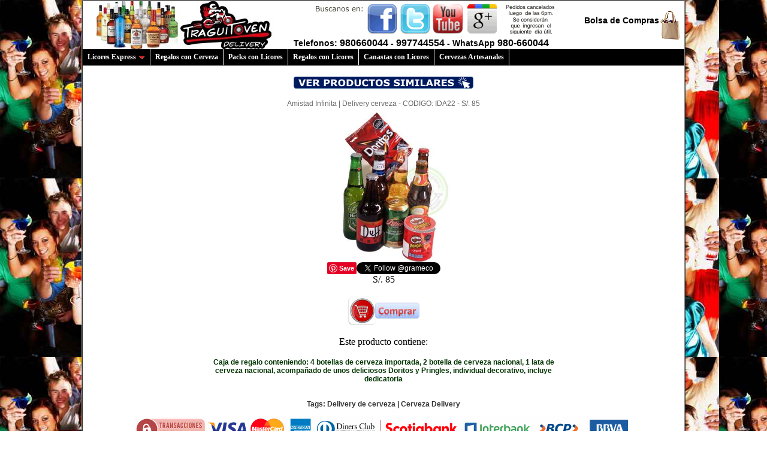

--- FILE ---
content_type: text/html; charset=UTF-8
request_url: https://www.cacepe.com/GeoVentas.com/index.php?id=inicio2&arr=IDA22&id2=22&t=263
body_size: 5229
content:
<link rel="canonical" href="https://www.cacepe.com/GeoVentas.com/index.php?id=inicio2&arr=IDA22&id2=22&t=263" /><script type='application/ld+json'> 
{
  "@context": "http://www.schema.org",
  "@type": "LiquorStore",
  "name": "Cervezas, Vinos y Packs con Licores",
  "url": "http://www.cacepe.com/GeoVentas.com/",
  "description": "Delivery de Cerveza, Vinos, Whiskys, Piscos y Canastas con Licores a domicilio",
  "address": {
    "@type": "PostalAddress",
    "streetAddress": "Av San Luis Cdra 25 cruce con Av. San Borja Sur, San Borja.",
    "addressLocality": "Lima",
    "addressRegion": "Lma",
    "postalCode": "15000",
    "addressCountry": "Perú"
  },
  "openingHours": "Mo, Tu, We, Th, Fr, Sa, Su -",
  "contactPoint": {
    "@type": "ContactPoint",
    "telephone": "+511 980660044",
    "contactType": "Whatsapp"
  }
}
 </script><!--comienza schema -->
<script type="application/ld+json">
{
  "@context": "https://schema.org/",
  "@type": "Review",
  "itemReviewed": {
    "@type": "Organization",
    "image": "http://www.cacepe.com/GeoVentas.com",
    "name": "Delivery de Licores | Delivery de cervezas Whatsapp 980660044",
    "telephone": "980-660044",
    "address" :{
      "@type": "PostalAddress",
      "streetAddress": "Lima",
      "addressLocality": "Lima",
      "addressRegion": "LI",
      "addressCountry": "PE"
    }
  },
  "reviewRating": {
    "@type": "Rating",
    "ratingValue": "5"
  },
  "name": "Servicio y Entregas Perfectas",
  "author": {
    "@type": "Person",
    "name": "Kathya Smith"
  },
  "reviewBody": "Siempre uso el servicio y todo perfecto",
  "publisher": {
    "@type": "Person",
    "name": "Renzo Mistral"
  }
}
</script>
<!-- HAY UN SCHEMA DE RECOMENDACION EN  LIBRERIA ROSAS-->

<script type="application/ld+json">
{
  "@context" : "http://schema.org",
  "@type" : "Organization",
  "name" : "GeoVentas.com",
  "url" : "http://www.cacepe.com/GeoVentas.com",
  "sameAs" : [
    "https://www.facebook.com/tiendasunidasperuanas/",
    "https://instagram.com/desayunoperu",
    "https://www.twitter.com/grameco"
  ]
}
</script>
<!--termina schema --><link rel="stylesheet" type="text/css" href="https://www.cacepe.com/s/cacepe/geoventas.css" />
<script type="text/javascript" src="https://www.cacepe.com/s/cacepe/geoventas.js"></script>
<meta name="viewport" content="width=device-width, initial-scale=1">
<link rel="SHORTCUT ICON" HREF="favicon.ico">
<meta http-equiv="Content-Language" content="es-pe">
<link rel="alternate" href="https://www.cacepe.com/GeoVentas.com" hreflang="es-pe" />
<table width="82" border="1" align="center" cellpadding="0" cellspacing="0">
  <tr>
    <td height="1"><table width="1004" border="0" align="center" cellpadding="0" cellspacing="0">
      <tr>
        <td width="14"></td>
      </tr>
      <tr>
        <td colspan="3" ></td>
      </tr>
      <tr>
        <td height="3" colspan="3" bgcolor="#FFFFFF"><table width="1000" border="0" align="center" cellpadding="0" cellspacing="0">     
          <tr>      
            <td height="80"><table width="100%" height="76" border="0" cellpadding="0" cellspacing="0" bgcolor="#FFFFFF">
              <tr>
                <td width="35%" rowspan="4"><table width="100%" height="76" border="0" cellpadding="0" cellspacing="0" bgcolor="#FFFFFF">
                  <tr>
                    <td width="35%" rowspan="4"><img src="https://www.cacepe.com/s/dinteles/geoventas.jpg" alt="GeoVentas.com- Delivery de Licores | Delivery de cervezas Whatsapp 980660044" width="300" height="80" hspace="20" vspace="0" /></td>
                    <td rowspan="3" align="center" valign="middle"><table width="100" border="0" cellspacing="0" cellpadding="0">
                      <tr>
                        <td><a href="https://instagram.com/desayunoperu" target="_blank"><img src="https://www.cacepe.com/s/comunes/images/siguenos.gif" alt="GeoVentas.com - Delivery de Licores | Delivery de cervezas Whatsapp 980660044"  width="400" height="50" border="0" /></a></td>
                      </tr>
                    </table></td>
                    <td width="14%">&nbsp;</td>
                    <td width="4%" rowspan="4" valign="middle"><img src="https://www.cacepe.com/s/comunes/images/bolsa.jpg" width="37" height="50" alt="GeoVentas.com - Carrito de Compras" /></td>
                  </tr>
                  <tr>
                    <td><div align="right" class="Estilo17">Bolsa de Compras<br />
                    </div></td>
                  </tr>
                  <tr>
                    <td height="19">&nbsp;</td>
                  </tr>
                  <tr>
                    <td height="19" colspan="2" class="Estilo17">Telefonos: <span class="Estilo20">980660044</span> -  <span class="Estilo20">997744554</span> - WhatsApp <span class="Estilo20"> 980-660044</span></td>
                  </tr>
                </table></td>
              </tr>
            </table></td>
            
          </tr>

        </table></td>

      </tr>      

      <tr>
        <td height="3" colspan="3" bgcolor="#999999"><div id="ddtopmenubar" class="mattblackmenu">
<ul>
		   <li><a href="" rel="ddsubmenu4">Licores Express</a></li>
           <li><a href="index.php?id=packs-con-cervezas">Regalos con Cerveza</a></li>       
           <li><a href="index.php?id=licores-para-caballeros">Packs con Licores</a></li>   
           <li><a href="index.php?id=regalos-con-licores">Regalos con Licores</a></li>   
           <li><a href="index.php?id=canastas-con-licores">Canastas con Licores</a></li>   
           <li><a href="index.php?id=regalos-con-cervezas">Cervezas Artesanales</a></li>   
</ul>
</div>

<a class="animateddrawer" id="ddtopmenubar-mobiletoggle" href="#">
<span></span>
</a>
<script type="text/javascript">
ddlevelsmenu.setup("ddtopmenubar", "topbar") //ddlevelsmenu.setup("mainmenuid", "topbar|sidebar")
</script>
<ul id="ddsubmenu4" class="ddsubmenustyle">
           <li><a href="index.php?id=vinos-y-cava">Cava y Vinos</a></li>   
           <li><a href="index.php?id=licores">Licores Varios</a></li>   
           <li><a href="index.php?id=piscos">Piscos</a></li>   
           <li><a href="index.php?id=rones">Rones</a></li>   
           <li><a href="index.php?id=vodkas">Vodkas</a></li>   
           <li><a href="index.php?id=whiskys">Whiskys</a></li>     
           <li><a href="index.php?id=licores-exoticos">Licores Exoticos</a></li>        
           <li><a href="index.php?id=regalos-con-cervezas">Cervezas Artesanales</a></li>   
</ul>
</td>
      </tr>
      
      <tr>
                    <td height="2" colspan="3" bgcolor="#FFFFFF">
                                         <table width="600" border="0" align="center" cellpadding="0" cellspacing="0">
                         <tr>
                                    <td> 

<script type="application/ld+json">
{
  "@context": "https://schema.org/",
  "@type": "Product",
  "brand": {
    "@type": "Brand",
    "name": "GeoVentas.com"
  },
  "description": "Amistad Infinita | Delivery cerveza",
  "sku": "CAC-DPER-IDA22",
  "mpn": "IDA22",
  "image": "http://www.cacepe.com/productos/IDA22.jpg",
  "name": "Amistad Infinita | Delivery cerveza",
  "review": {
    "@type": "Review",
    "reviewRating": {
      "@type": "Rating",
      "ratingValue": "5"
    },
    "author": {
      "@type": "Person",
      "name": "Amelia Rosas"
    },
    "reviewBody": "Totalmente satisfecha con el producto recibido"
  },
  "aggregateRating": {
    "@type": "AggregateRating",
    "ratingValue": "100",
    "bestRating": "100",
    "ratingCount": "80"
  },
 "offers": {
    "@type": "Offer",
    "url": "https://www.GeoVentas.com",
    "priceCurrency": "PEN",
    "price": "85.00",
    "priceValidUntil": "2033-11-05",
"shippingDetails": {
          "@type": "OfferShippingDetails",
          "shippingRate": {
            "@type": "MonetaryAmount",
            "value": 3.49,
            "currency": "PEN"
          },
          "shippingDestination": {
            "@type": "DefinedRegion",
            "addressCountry": "PE"
          },
          "deliveryTime": {
            "@type": "ShippingDeliveryTime",
            "handlingTime": {
              "@type": "QuantitativeValue",
              "minValue": 0,
              "maxValue": 1,
              "unitCode": "DAY"
            },
            "transitTime": {
              "@type": "QuantitativeValue",
              "minValue": 1,
              "maxValue": 2,
              "unitCode": "DAY"
            }
          }
      },
    "itemCondition": "https://schema.org/UsedCondition",
    "availability": "https://schema.org/InStock",
    "seller": {
      "@type": "Organization",
      "name": "GeoVentas.com"
    },
        "hasMerchantReturnPolicy": {
          "@type": "MerchantReturnPolicy",
          "applicableCountry": "CH",
          "returnPolicyCategory": "https://schema.org/MerchantReturnFiniteReturnWindow",
          "merchantReturnDays": 60,
          "returnMethod": "https://schema.org/ReturnByMail",
          "returnFees": "https://schema.org/FreeReturn"
        }	
  }
}
</script>
<script type="application/ld+json">
{
  "@context": "https://schema.org",
  "@type": "Organization",
  "name": "Amistad Infinita | Delivery cerveza",
  "url": "http://www.cacepe.com/GeoVentas.com/index.php?id=inicio2&arr=IDA22&id2=22&t=263",
  "logo": "http://www.cacepe.com/productos/IDA22.jpg"
}
</script>
<div id="fb-root"></div>
<script async defer crossorigin="anonymous" src="https://connect.facebook.net/es_ES/sdk.js#xfbml=1&version=v4.0"></script>
<script type="text/javascript" async defer src="//assets.pinterest.com/js/pinit.js"></script>
<title>Encuentra Amistad Infinita | Delivery cerveza - GeoVentas.com</title>
 <head prefix=
    "og: http://ogp.me/ns# 
     fb: http://ogp.me/ns/fb# 
     product: http://ogp.me/ns/product#">
    <meta property="og:type"                   content="og:product" />
    <meta property="og:title"                  content="Amistad Infinita | Delivery cerveza" />
    <meta property="og:image"                  content="http://www.cacepe.com/productos/IDA22.jpg" />
    <meta property="og:description"            content="Caja de regalo conteniendo: 4 botellas de cerveza importada, 2 botella de cerveza nacional, 1 lata de cerveza nacional, acompañado de unos deliciosos Doritos y Pringles, individual decorativo, incluye dedicatoria" />
    <meta property="og:url"                    content="http://www.cacepe.com/GeoVentas.com/index.php?id=inicio2&arr=IDA22&id2=22&t=263" />
    <meta property="product:plural_title"      content="Amistad Infinita | Delivery cerveza- Informes:980-660044 " />
    <meta property="product:price:amount"      content="85"/>
    <meta property="product:price:currency"    content="PEN"/>
    <META NAME="description" content="Caja de regalo conteniendo: 4 botellas de cerveza importada, 2 botella de cerveza nacional, 1 lata de cerveza nacional, acompañado de unos deliciosos">
<META NAME="Author" Content="Luis Rossell Vizcarra - Dise�o: cacepe.com">
<meta name="robots" content="index,follow" />
<meta name="keywords" content="envio de flores, delivery de rosas, envio de desayunos, envio de flores, envio de regalos, envio de regalos a lima, Delivery a Peru, Envios a Peru, envios a lima, envios de desayunos, envio de electrodomesticos, delivery de abarrotes,Amistad Infinita | Delivery cerveza">
<meta http-equiv="Content-Type" content="text/html; charset=iso-8859-1">
<meta http-equiv="Cache-control" content="public">
<meta http-equiv="Content-Language" content="es-pe">
<meta http-equiv="Content-Type" content="text/html" charset="UTF-8" /> 
<link rel="alternate" hreflang="es-pe" href="http://www.cacepe.com/GeoVentas.com/" />
</head>
<body> 
<table width="100%" border="0" cellspacing="0" cellpadding="0">
  <tr>
    <td align="center">&nbsp;</td>
  </tr>
  <tr>
    <td align="center"><a href="index.php?id=categoria&var=263" onClick="index.php?id=categoria&var=263"><img src="https://www.cacepe.com/s/comunes/images/categoriac.png" alt="Ver productos similares" ></a></td>
  </tr>
  <tr>
    <td align="center">&nbsp;</td>
  </tr>
  <tr>
    <td align="center"><h1>Amistad Infinita | Delivery cerveza - CODIGO: IDA22 - S/. 85 </h1></td>
  </tr>
  <tr>
    <td align="center"><div class="fb-like" data-href="https://www.facebook.com/tiendasunidasperuanas/" data-width="" data-layout="button_count" data-action="like" data-size="small" data-show-faces="true" data-share="true"></div></td>
  </tr>
  <tr>
    <td align="center"><img src="https://www.cacepe.com/s/productos/IDA22.jpg" alt="Amistad Infinita | Delivery cerveza - Whatsapp: 980-660044" width="250" height="250" border="0"></td>
  </tr>
  <tr>
    <td align="center"><table width="10%" border="0" cellspacing="0" cellpadding="0">
      <tr>
        <td width="50%" align="right"><a href="https://www.pinterest.com/pin/create/button/" data-pin-do="buttonBookmark"></td>
        <td width="50%" align="right"><a href="https://www.twitter.com/grameco?ref_src=twsrc%5Etfw" class="twitter-follow-button" data-show-count="false">Siguenos</a>
          <script async src="https://platform.twitter.com/widgets.js" charset="utf-8"></script></td>
      </tr>
    </table></td>
  </tr>
  <tr>
    <td align="center"><span class="Estilo25">S/. 85</span></td>
  </tr>
  <tr>
    <td>&nbsp;</td>
  </tr>
  <tr>
  
    <td height="36" align="center"><a href="subpaginas/mete_producto.php?id=22&t=263"><img src="https://www.cacepe.com/s/comunes/images/compra-si.webp" alt="Comprar ahora" ></a></td>
 </tr>
  <tr>
    <td align="center">&nbsp;</td>
  </tr>
  <tr>
    <td align="center"></td>
  </tr>
  <tr>
    <td align="center"><span class="Estilo24">Este  producto contiene:</span></td>
  </tr>
  <tr>
    <td>&nbsp;</td>
  </tr>
  <tr>
    <td align="center"><h2>Caja de regalo conteniendo: 4 botellas de cerveza importada, 2 botella de cerveza nacional, 1 lata de cerveza nacional, acompañado de unos deliciosos Doritos y Pringles, individual decorativo, incluye dedicatoria</h2></td>
  </tr>
  <tr>
    <td>&nbsp;</td>
  </tr>
	  <tr>
    <td align="center"><h3>Tags: Delivery de cerveza | Cerveza Delivery</h3></td>
  </tr>
</table>
 
                                       </td>
                   </tr>
          </table></td>
      </tr>



        <td height="3" colspan="3" bgcolor="#FFFFFF">
        <div align="center">   
          <p><img src="https://www.cacepe.com/s/comunes/images/pagos.webp" alt="GeoVentas.com - Envio de Licores 24 horas al dia | Envio de Licores y Cervezas. Nuestra licoreria en Lima brinda tragos, licores, cervezas a toda hora para que puedas seguir con tu fiesta. " width="831" height="44"></p>
        </div>
        </td>
      </tr>
      <tr>
        <td height="3" colspan="3" bgcolor="#FFFFFF">        
<table width="960" border="0" align="center" cellpadding="0" cellspacing="0">
  <tr>
    <td height="1" bgcolor="#EAEAEA"><table width="100%" border="0" cellpadding="0" cellspacing="5">
      <tr>
        <td width="20%" height="1" align="center" bgcolor="#EAEAEA"><img src="https://www.cacepe.com/s/comunes/images/like.png" width="38" height="37" alt="Like GeoVentas.com" /></td>
        <td width="20%" align="center" bgcolor="#EAEAEA"><img src="https://www.cacepe.com/s/comunes/images/tel.png" width="33" height="36" alt="Telefono GeoVentas.com" /></td>
        <td width="20%" align="center" bgcolor="#EAEAEA"><img src="https://www.cacepe.com/s/comunes/images/envio.png" width="54" height="39" alt="Delivery en GeoVentas.com" /></td>
        <td width="20%" align="center" bgcolor="#EAEAEA"><img src="https://www.cacepe.com/s/comunes/images/sal.png" width="50" height="40" alt="Formas de Pago  en GeoVentas.com" /></td>
        <td width="20%" align="center" bgcolor="#EAEAEA"><img src="https://www.cacepe.com/s/comunes/images/close.png" width="30" height="42" alt="Compras 100% garantizadas en GeoVentas.com" /></td>
      </tr>
      <tr>
        <td width="20%" height="1" align="center" bgcolor="#EAEAEA"><h1>EXCELENTE CALIDAD</h1></td>
        <td width="20%" height="1" align="center" bgcolor="#EAEAEA"><h1>SERVICIO AL CLIENTE</h1></td>
        <td width="20%" height="1" align="center" bgcolor="#EAEAEA"><h1>ENTREGA A DOMICILIO</h1></td>
        <td width="20%" height="1" align="center" bgcolor="#EAEAEA"><h1>SATISFACCION</h1></td>
        <td width="20%" height="1" align="center" bgcolor="#EAEAEA"><h1>COMPRA SEGURA ONLINE</h1></td>
      </tr>
      <tr>
        <td width="20%" height="1" align="center" bgcolor="#EAEAEA"><h2>Todos nuestros Licores Delivery son de insuperable calidad.</h2></td>
        <td width="20%" height="1" align="center" bgcolor="#EAEAEA"><h2>El mejor servicio en envío personalizado. Atención 24 horas via Web</h2></td>
        <td width="20%" height="1" align="center" bgcolor="#EAEAEA"><h2>GeoVentas.com brinda el servicio de delivery a todo Lima y Callao</h2></td>
        <td width="20%" height="1" align="center" bgcolor="#EAEAEA"><h2>Aceptamos pagos con todas las tarjeta de credito debito y efectivo</h2></td>
        <td width="20%" height="1" align="center" bgcolor="#EAEAEA"><h2>Delivery de Cerveza, Licores, Rones, Piscos, Vinos a domicilio</h2></td>
      </tr>
    </table></td>
  </tr>
  <tr>
    <td height="1" bgcolor="#F7F7F7"><table width="100%" border="0" cellpadding="0" cellspacing="5">
      <tr>
        <td width="25%" align="center"><h3>GeoVentas.com</h3></td>
        <td width="25%" align="center"><h3>CATEGORIAS</h3></td>
        <td width="25%" align="center"><h3>INFORMACION</h3></td>
        <td width="25%" height="1" align="center"><h3>CONTACTENOS</h3></td>
      </tr>
      <tr>
        <td width="25%" align="center">LICORES SAN BORJA</td>
        <td width="25%" align="left"><ul>
          <li><span><a href="index.php?id=piscos">Piscos Delivery</a></span></li>
          <li><span><a href="index.php?id=regalos-con-cervezas">Cervezas Delivery</a></span></li>
          <li><span><a href="index.php?id=vinos-y-cava">Vinos y Sangrias</a></span></li>
          <li><span><a href="index.php?id=packs-con-cervezas">Regalos con Licores</a></span></li>
          <li><span><a href="index.php?id=regalos-con-licores">Regalos para Parejas</a></span></li>
          <li><span><a href="index.php?id=licores-para-caballeros">Regalos para Caballeros</a></span></li>
          <li><span><a href="index.php?id=canastas-con-licores">Canastas con Licores</a></span></li>
        </ul></td>
        <td width="25%" align="left"><ul>
          <li><span><a href="index.php?id=politicas">Politicas de la Tienda</a></span></li>
          <li><span><a href="index.php?id=urgente">Pedidos Urgentes</a></span></li>
          <li><span><a href="index.php?id=franquicia">Nuestra Franquicia</a></span></li>
           <li><span><a href="index.php?id=costos">Costos de Envio</a></span></li>
          <li><span><a href="index.php?id=faq">Libro de Reclamos</a></span></li>
        </ul></td>
        <td width="25%" height="1" align="center">
        <div class="vcard">
<p class="adr">
<span class="street-address">GeoVentas.com</span><br/>
<span class="locality">Lima</span>
<span class="country-name">Peru</span>
<br><img src="https://www.cacepe.com/s/comunes/images/whatsapp_980660044.png" width="30" height="30" alt="Whatsapp 98066044">
<br><span class="tel">980-660044</span>
</p>
</div>    
        </td>
      </tr>
    </table></td>
  </tr>
  <tr>
    <td height="1" bgcolor="#8B8B8B"><table width="100%" border="0" cellpadding="0" cellspacing="5">
      <tr>
        <td width="33%" height="1" align="center"><h4>24 Horas - 365 Dias</h4></td>
        <td width="33%" height="1" align="center"><h4>Delivery de Licores Delivery</h4></td>
        <td width="33%" height="1" align="center"><h4>Nostros</h4></td>
        </tr>
      <tr>
        <td width="33%" height="1" align="center"><h5>Lindos Detalles para enamorar con licores para disfrutar las consecuencias, juegos especiales con licores</h5></td>
        <td width="33%" height="1" align="center"><h5>Regalos originales para parejas con amor, sorprende y enamora con nuestros lindos detalles con cervezas y licores</h5></td>
        <td width="33%" height="1" align="center"><h5>Detalles para celebrar el amor, regalos para pedir perdon, presentes para parejas, desayunos y lonches delivery con licores y cervezas.</h5></td>
        </tr>
      </table></td>
  </tr>
  <tr>
    <td height="1" bgcolor="#E9E9E9"><table width="100%" border="0" cellpadding="0" cellspacing="0">
      <tr>
        <td width="5%" align="left">&nbsp;</td>
        <td width="90%" align="left">&nbsp;</td>
        <td width="5%" align="left">&nbsp;</td>
        </tr>
      <tr>
        <td width="5%" align="left"><h3>&nbsp;</h3></td>
        <td width="90%" align="left"><h3>Piscos Delivery</h3></td>
        <td width="5%" align="left">&nbsp;</td>
        </tr>
      <tr>
        <td width="5%" align="left" class="textoMedidas">&nbsp;</td>
        <td width="90%" align="left" class="textoMedidas">Deliciosos Piscos para delivery las 24 horas</td>
        <td width="5%" height="16" align="left" class="textoMedidas">&nbsp;</td>
        </tr>
      
      <tr>
        <td width="5%" align="left"><h3>&nbsp;</h3></td>
        <td width="90%" align="left"><h3>Cervezas Delivery</h3></td>
        <td width="5%" align="left">&nbsp;</td>
        </tr>
      <tr>
        <td width="5%" align="left" class="textoMedidas">&nbsp;</td>
        <td width="90%" align="left" class="textoMedidas">Envio de Cervezas las 24 horas del dia, Packs con cervezas delivery, atencion de licores y cervezas sabados y domingos</td>
        <td width="5%" height="16" align="left" class="textoMedidas">&nbsp;</td>
        </tr>
      
      <tr>
        <td width="5%" align="left"><h3>&nbsp;</h3></td>
        <td width="90%" align="left"><h3>Vinos y Sangrias</h3></td>
        <td width="5%" align="left">&nbsp;</td>
        </tr>
      <tr>
        <td width="5%" align="left" class="textoMedidas">&nbsp;</td>
        <td width="90%" align="left" class="textoMedidas">Licores ideales para enviar y conquistar, finos licores para disfrutar, vinos especiales y cava especiales para enviar de noche y disfrutar las consecuencias.</td>
        <td width="5%" height="16" align="left" class="textoMedidas">&nbsp;</td>
        </tr>
      <tr>
        <td width="5%" align="left"><h3>&nbsp;</h3></td>
        <td width="90%" align="left"><h3>Regalos con Licores</h3></td>
        <td width="5%" align="left">&nbsp;</td>
        </tr>
      <tr>
        <td width="5%" align="left" class="textoMedidas">&nbsp;</td>
        <td width="90%" align="left" class="textoMedidas">Chocolate, peluches, finos bombones, arreglos florales y de frutas para regalar junto con licores, envios todos los dias.</td>
        <td width="5%" height="16" align="left" class="textoMedidas">&nbsp;</td>
        </tr>
      <tr>
        <td width="5%" align="left"><h3>&nbsp;</h3></td>
        <td width="90%" align="left"><h3>Regalos para Parejas</h3></td>
        <td width="5%" align="left">&nbsp;</td>
        </tr>
      <tr>
        <td width="5%" align="left" class="textoMedidas">&nbsp;</td>
        <td width="90%" align="left" class="textoMedidas">Especial en regalos romanticos para sorprender y disfrutar las consecuencias junto con licores, vinos y cervezas</td>
        <td width="5%" height="16" align="left" class="textoMedidas">&nbsp;</td>
        </tr>
      <tr>
        <td width="5%" align="left"><h3>&nbsp;</h3></td>
        <td width="90%" align="left"><h3>Regalos para Caballeros</h3></td>
        <td width="5%" align="left">&nbsp;</td>
        </tr>
      <tr>
        <td width="5%" align="left" class="textoMedidas">&nbsp;</td>
        <td width="90%" align="left" class="textoMedidas">Cestas con chocolates, alfajores, cava de vinos, whiskys, Espumantes, globos y fresas con chocolate junto con licores para complementar tus regalos</td>
        <td width="5%" height="16" align="left" class="textoMedidas">&nbsp;</td>
        </tr>
      <tr>
        <td width="5%" align="left"><h3>&nbsp;</h3></td>
        <td width="90%" align="left"><h3>Canastas con Licores</h3></td>
        <td width="5%" align="left">&nbsp;</td>
        </tr>
      <tr>
        <td width="5%" align="left" class="textoMedidas">&nbsp;</td>
        <td width="90%" align="left" class="textoMedidas"> Packs con cervezas para consentir a tu pareja.</td>
        <td width="5%" height="16" align="left" class="textoMedidas">&nbsp;</td>
        </tr>
      <tr>
        <td width="5%" align="left">&nbsp;</td>
        <td width="90%" align="left">&nbsp;</td>
        <td width="5%" align="left">&nbsp;</td>
        </tr>  
      </table></td>
  </tr>
  <tr>
    <td height="1" bgcolor="#F8F8F8"><table width="100%" border="0" cellpadding="0" cellspacing="5">
      <tr>
        <td width="25%" align="center"><h3>Politicas de Tienda</h3></td>
        <td width="25%" align="center"><h3>GeoVentas.com PERU - LICORES SAN BORJA</h3></td>
        <td width="25%" align="center"><h3><a href="https://instagram.com/desayunoperu" target="_blank"><img src="https://www.cacepe.com/s/comunes/images/social.png" width="213" height="54" alt="Social icons" /></h3></td>
        <td width="25%" align="center"><h3>Licores Delivery</h3></td>
      </tr>
    </table></td>
  </tr>
</table>        
        </td>
      </tr>
      <tr>
        <td height="2" colspan="3" bgcolor="#FFFFFF"></td>
      </tr>
    </table></td>
  </tr>
</table>
  <script type="text/javascript">
var Tawk_API=Tawk_API||{}, Tawk_LoadStart=new Date();
(function(){
var s1=document.createElement("script"),s0=document.getElementsByTagName("script")[0];
s1.async=true;
s1.src='https://embed.tawk.to/6140f0bed326717cb68174aa/1ffiqoqli';
s1.charset='UTF-8';
s1.setAttribute('crossorigin','*');
s0.parentNode.insertBefore(s1,s0);
})();
</script>
</body>
</html>